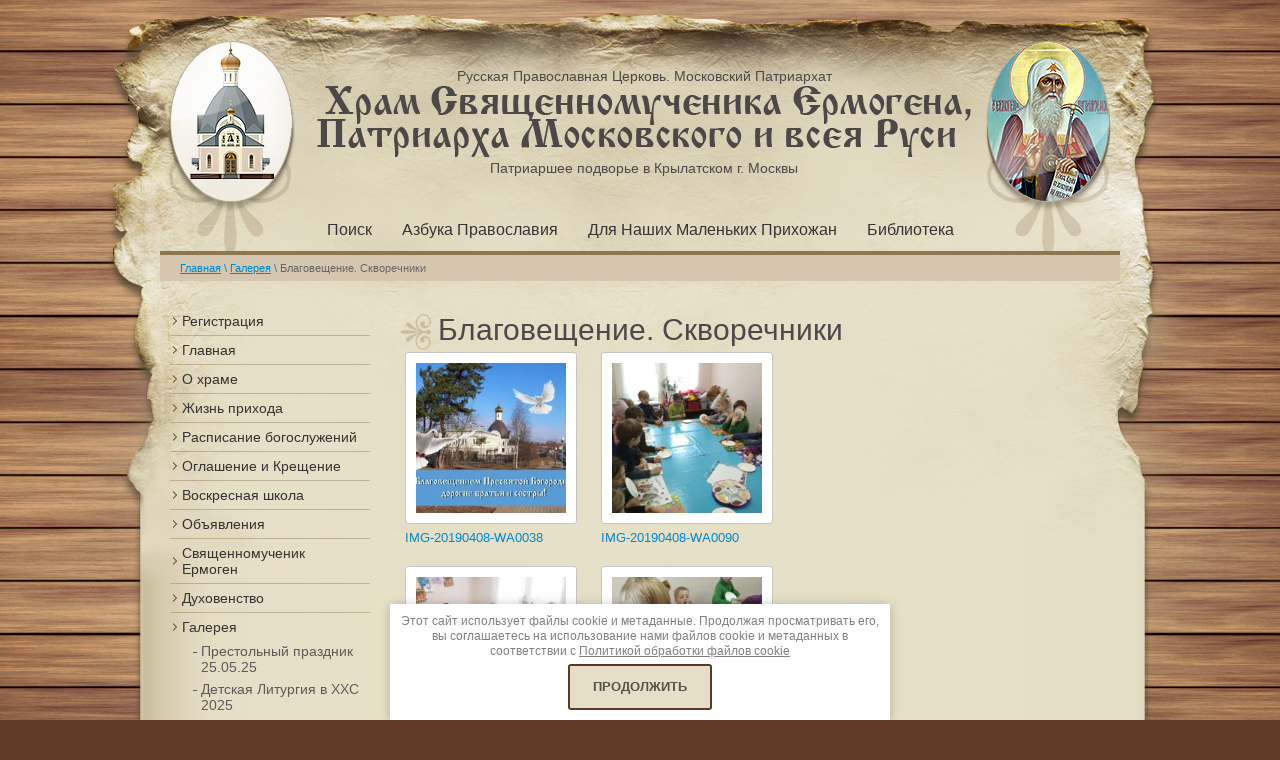

--- FILE ---
content_type: text/html; charset=utf-8
request_url: https://hram-ermogena.ru/blagoveshcheniye-skvorechniki
body_size: 23390
content:
<!DOCTYPE html>
<!--[if lt IE 7 ]> <html lang="ru" class="ie6 ltie9 ltie8 ltie7"> <![endif]-->
<!--[if IE 7 ]>    <html lang="ru" class="ie7 ltie9 ltie8"> <![endif]-->
<!--[if IE 8 ]>    <html lang="ru" class="ie8 ltie9"> <![endif]-->
<!--[if IE 9 ]>    <html lang="ru" class="ie9"> <![endif]-->
<!--[if (gt IE 9)|!(IE)]><!--> <html lang="ru"> <!--<![endif]-->
<head>
    <meta charset="utf-8">
    <meta name="robots" content="all"/>
    <meta name="description" content="Благовещение. Скворечники">
    <meta name="keywords" content="Благовещение. Скворечники">
    <title>Благовещение. Скворечники</title>
    <link href="/t/v139/images/styles.css" rel="stylesheet">
    <link href="/g/css/styles_articles_tpl.css" rel="stylesheet">
    <meta name="SKYPE_TOOLBAR" content="SKYPE_TOOLBAR_PARSER_COMPATIBLE">
    <meta name="viewport" content="width=device-width, initial-scale=1.0, maximum-scale=1.0, user-scalable=no">
    
    <!--[if lt IE 10]>
    <link href="/t/v139/images/style_ie_7_8_9.css" rel="stylesheet">
    <![endif]-->

    <link rel="canonical" href="/blagoveshcheniye-skvorechniki">
    <link rel='stylesheet' type='text/css' href='/shared/highslide-4.1.13/highslide.min.css'/>
<script type='text/javascript' src='/shared/highslide-4.1.13/highslide.packed.js'></script>
<script type='text/javascript'>
hs.graphicsDir = '/shared/highslide-4.1.13/graphics/';
hs.outlineType = null;
hs.showCredits = false;
hs.lang={cssDirection:'ltr',loadingText:'Загрузка...',loadingTitle:'Кликните чтобы отменить',focusTitle:'Нажмите чтобы перенести вперёд',fullExpandTitle:'Увеличить',fullExpandText:'Полноэкранный',previousText:'Предыдущий',previousTitle:'Назад (стрелка влево)',nextText:'Далее',nextTitle:'Далее (стрелка вправо)',moveTitle:'Передвинуть',moveText:'Передвинуть',closeText:'Закрыть',closeTitle:'Закрыть (Esc)',resizeTitle:'Восстановить размер',playText:'Слайд-шоу',playTitle:'Слайд-шоу (пробел)',pauseText:'Пауза',pauseTitle:'Приостановить слайд-шоу (пробел)',number:'Изображение %1/%2',restoreTitle:'Нажмите чтобы посмотреть картинку, используйте мышь для перетаскивания. Используйте клавиши вперёд и назад'};</script>

            <!-- 46b9544ffa2e5e73c3c971fe2ede35a5 -->
            <script src='/shared/s3/js/lang/ru.js'></script>
            <script src='/shared/s3/js/common.min.js'></script>
        <link rel='stylesheet' type='text/css' href='/shared/s3/css/calendar.css' />
<!--s3_require-->
<link rel="stylesheet" href="/g/basestyle/1.0.0/gallery/gallery.css" type="text/css"/>
<link rel="stylesheet" href="/g/basestyle/1.0.0/gallery/gallery.blue.css" type="text/css"/>
<script type="text/javascript" src="/g/basestyle/1.0.0/gallery/gallery.js"></script>
<!--/s3_require-->

    
    <script src="/g/libs/jquery/1.9.0/jquery.min.js"></script>
    <script src="/t/v139/images/modernizr_2_6_1.js"></script>
	<script type="text/javascript" src="/g/s3/misc/eventable/0.0.1/s3.eventable.js"></script>
	<script type="text/javascript" src="/g/s3/misc/math/0.0.1/s3.math.js"></script>
	<script type="text/javascript" src="/g/s3/menu/allin/0.0.3/s3.menu.allin.js"></script>
	
	<link rel="stylesheet" href="/t/v139/images/css/adaptive_styles3.scss.css">
	<script type="text/javascript" src="/t/v139/images/js/adaptive_js.js"></script>
	
	<script>
		$(function(){
			$('.mob_menu').s3MenuAllIn({
				type: 'dropdown',
				showTime: 150,
				hideTime: 150
			});
		});
	</script>
	
</head>
<body>
    
<div class="site-wrap-box"> 
 <div class="site-content-bg"></div>

  <div class="site-wrap"> 

    <header class="site-header">  
    
    	<button class="menu-burger">
			<div class="lines"></div>
		</button>
		<div class="menu-top-wrapper menu-mobile-wr">
			<div class="mobile-menu-in">
				<div class="close-menu"></div>
				<div class="menu-overflow">
					<ul class="menu-top mob_menu"><li><a href="/registraciya" ><span>Регистрация</span></a></li><li><a href="/" ><span>Главная</span></a></li><li><a href="/o-hrame1" ><span>О храме</span></a></li><li><a href="/zhizn-prihoda" ><span>Жизнь прихода</span></a></li><li><a href="/raspisanie" ><span>Расписание богослужений</span></a></li><li><a href="/kreshchenie" ><span>Оглашение и Крещение</span></a></li><li><a href="/voskresnaja_shkola" ><span>Воскресная школа</span></a></li><li><a href="/ob-yavleniya" ><span>Объявления</span></a></li><li><a href="/svyaschennomuchenik-ermogen" ><span>Священномученик Ермоген</span></a></li><li><a href="/duhovenstvo" ><span>Духовенство</span></a></li><li class="opened"><a href="/gallery" ><span>Галерея</span></a><ul class="level-2"><li><a href="/prestolnyj-prazdnik-25-05-25" ><span>Престольный праздник 25.05.25</span></a></li><li><a href="/detskaya-liturgiya-v-hhs-2025" ><span>Детская Литургия в ХХС 2025</span></a></li><li><a href="/svetlaya-sedmica-2025" ><span>Светлая Седмица 2025</span></a></li><li><a href="/pashalnye-vstrechi-besedy-2025" ><span>Пасхальные встречи беседы 2025</span></a></li><li><a href="/pasha-2025" ><span>Пасха 2025</span></a></li><li><a href="/pashalnoe-bogosluzhenie-2025" ><span>Пасхальное Богослужение 2025</span></a></li><li><a href="/velikaya-subbota-2025" ><span>Великая Суббота 2025</span></a></li><li><a href="/strastnaya-sedmica-2025" ><span>Страстная седмица 2025</span></a></li><li><a href="/vhod-gospoden-v-ierusalim-2025" ><span>Вход Господень в Иерусалим 2025</span></a></li><li><a href="/prestolnyj-prazdnik-vesna-duhovnaya-2025" ><span>Престольный праздник. Весна духовная 2025</span></a></li><li><a href="/voznesenie-gospodne-prestolnyj-prazdnik-25-maya-2023" ><span>Вознесение Господне - Престольный праздник 25 мая 2023</span></a></li><li><a href="/pasha-2022" ><span>Пасха 2022</span></a></li><li><a href="/prestolnyj-prazdnik-1-marta-2022g" ><span>Престольный праздник 1 марта 2022г</span></a></li><li><a href="/hristoslavy" ><span>Христославы</span></a></li><li><a href="/rozhdestvenskij-koncert-2022" ><span>Рождественский концерт 2022</span></a></li><li><a href="/rozhdestvo-hristovo-2022" ><span>Рождество Христово 2022</span></a></li><li><a href="/kreshchenie-gospodne-2021" ><span>Крещение Господне 2021</span></a></li><li><a href="/sportivnye-rozhdestvenskie-igry-2021" ><span>Спортивные рождественские игры 2021</span></a></li><li><a href="/prazdnik-rozhdestvo-hristovo-2021" ><span>Праздник Рождество Христово 2021</span></a></li><li><a href="/prazdnik-kazanskoj-ikony-bozhiej-materi-4-noyabrya-2020" ><span>Праздник Казанской иконы Божией Матери 4 ноября 2020</span></a></li><li><a href="/vozdvizhenie-kresta-gospodnya-2020" ><span>Воздвижение Креста Господня 2020</span></a></li><li><a href="/palomnichestvo-v-ermogenovu-pustyn-2020" ><span>Паломничество в Ермогенову пустынь 2020</span></a></li><li><a href="/prazdnik-rozhdestva-presvyatoj-bogorodicy-2020" ><span>Праздник Рождества Пресвятой Богородицы 2020</span></a></li><li><a href="/preobrazhenie-gospodne-2020" ><span>Преображение Господне 2020</span></a></li><li><a href="/blagotvoritelnaya-yarmarka-9-avgusta-2020" ><span>Благотворительная ярмарка 9 августа 2020</span></a></li><li><a href="/palomnichestvo-na-vagankovskoe-kladbishche" ><span>Паломничество на Ваганьковское кладбище</span></a></li><li><a href="/prestolnyj-prazdnik-maslenica" ><span>Престольный праздник. Масленица</span></a></li><li><a href="/sretenie-gospodne-2020" ><span>Сретение Господне 2020</span></a></li><li><a href="/palomnichestvo-v-hram-sv-simeona-stolpnika-na-povarskoj" ><span>Паломничество в храм св.Симеона Столпника на Поварской</span></a></li><li><a href="/palomnichestvo-v-hram-pokrova-na-lyshchikovoj-gore" ><span>Паломничество в храм Покрова на Лыщиковой горе</span></a></li><li><a href="/palomnichestvo-v-hram-rozhdestva-ioanna-predteche" ><span>Паломничество в храм Рождества Иоанна Предтече</span></a></li><li><a href="/palomnichestvo-v-domovoj-hram-much-tatiany" ><span>Паломничество в домовой храм муч.Татианы</span></a></li><li><a href="/prazdnik-bogoyavleniya-2020" ><span>Праздник Богоявления 2020</span></a></li><li><a href="/sportivnyj-prazdnik-rozhdestvenskaya-radost" ><span>Спортивный праздник "Рождественская радость"</span></a></li><li><a href="/pozdravlenie-s-rozhdestvom-pni-no20" ><span>Поздравление с Рождеством ПНИ №20</span></a></li><li><a href="/rozhdestvenskij-koncert-kluba-invalidov-zhizn-prekrasna" ><span>Рождественский концерт клуба-инвалидов "Жизнь прекрасна"</span></a></li><li><a href="/prazdnik-rozhdestvo-hristovo-2020" ><span>Праздник Рождество Христово 2020</span></a></li><li><a href="/palomnichestvo-v-bogolyubovo" ><span>Паломничество в Боголюбово</span></a></li><li><a href="/palomnichestvo-v-sretenskij-monastyr" ><span>Паломничество в Сретенский монастырь</span></a></li><li><a href="/rozhdestvenskij-urok-v-shkolah" ><span>Рождественский урок в школах</span></a></li><li><a href="/palomnichestvo-v-hram-sv-nikolaya-v-hamovnikah" ><span>Паломничество в храм св.Николая в Хамовниках</span></a></li><li><a href="/palomnicheskaya-ekskursiya-na-afonskoe-podvore" ><span>Паломническая экскурсия на Афонское подворье</span></a></li><li><a href="/prazdnik-svyatitelya-nikolaya-chudotvorca" ><span>Праздник Святителя Николая Чудотворца</span></a></li><li><a href="/vystavka-blazhennye-i-yurodivye-moskvy" ><span>Выставка "Блаженные и юродивые Москвы"</span></a></li><li><a href="/palomnichestvo-v-hram-grigoriya-neokesarijskogo" ><span>Паломничество в храм Григория Неокесарийского</span></a></li><li><a href="/den-materi-2019" ><span>День Матери 2019</span></a></li><li><a href="/palomnichestvo-v-hram-novomuchenikov-rossijskih-v-strogino" ><span>Паломничество в храм Новомучеников Российских в Строгино</span></a></li><li><a href="/masterskaya-umelec-v-gostyah-u-kompanii-rubankov" ><span>Мастерская "Умелец" в гостях у компании "Рубанков"</span></a></li><li><a href="/palomnichestvo-v-hram-kosma-i-damiana-v-shubine" ><span>Паломничество в храм Косма и Дамиана в Шубине</span></a></li><li><a href="/palomnichestvo-v-hram-voskreseniya-hristova-v-sokolnikah" ><span>Паломничество в храм Воскресения Христова в Сокольниках</span></a></li><li><a href="/detskie-sostyazaniya-russkie-bogatyri-4-noyabrya-2019" ><span>Детские состязания "Русские Богатыри" 4 ноября 2019</span></a></li><li><a href="/blagotvoritelnaya-yarmarka-4-noyabrya-2019g" ><span>Благотворительная ярмарка 4 ноября 2019г</span></a></li><li><a href="/palomnichestvo-v-hram-pimena-velikogo" ><span>Паломничество в храм Пимена Великого</span></a></li><li><a href="/palomnichestvo-v-kazanskij-sobor-na-krasnoj-ploshchadi" ><span>Паломничество в Казанский собор на Красной площади</span></a></li><li><a href="/palomnichestvo-v-novo-ierusalimskij-monastyr-2019" ><span>Паломничество в Ново-Иерусалимский монастырь 2019</span></a></li><li><a href="/palomnichestvo-na-valaamskoe-podvore" ><span>Паломничество на Валаамское подворье</span></a></li><li><a href="/prazdnik-pokrova-presvyatoj-bogorodicy" ><span>Праздник Покрова Пресвятой Богородицы</span></a></li><li><a href="/ermogenova-pustyn-semejnyj-pohod" ><span>Ермогенова пустынь. Семейный поход</span></a></li><li><a href="/palomnichestvo-v-troice-lykovo" ><span>Паломничество в Троице-Лыково</span></a></li><li><a href="/palomnichestvo-v-ierusalimskoe-podvore" ><span>Паломничество в Иерусалимское подворье</span></a></li><li><a href="/palomnichestvo-hram-nikity-muchenika" ><span>Паломничество храм Никиты Мученика</span></a></li><li><a href="/vozdvizhenie-zhivotvoryashchego-kresta-gospodnya-2019" ><span>Воздвижение Животворящего Креста Господня 2019</span></a></li><li><a href="/palomnichestvo-v-rozhdestvenskij-monastyr" ><span>Паломничество в Рождественский монастырь</span></a></li><li><a href="/blagotvoritelnaya-yarmarka-25-sentyabrya-2019" ><span>Благотворительная ярмарка 21 сентября 2019</span></a></li><li><a href="/rozhdestvo-presvyatoj-bogorodicy-2019" ><span>Рождество Пресвятой Богородицы 2019</span></a></li><li><a href="/palomnichestvo-v-hram-useknoveniya-glavy-ioanna-predteche" ><span>Паломничество в храм Усекновения главы Иоанна Предтече</span></a></li><li><a href="/molodezhnyj-pohod-v-serebryanyj-bor" ><span>Молодежный поход в Серебряный бор</span></a></li><li><a href="/palomnichestvo-v-sivcev-vrazhek" ><span>Паломничество в Сивцев Вражек</span></a></li><li><a href="/1-sentyabrya-2019" ><span>1 сентября 2019</span></a></li><li><a href="/uspeniye-presvyatoy-bogoroditsy-2019" ><span>Успение Пресвятой Богородицы 2019</span></a></li><li><a href="/palomnichestvo-v-khram-uspeniya-presvyatoy-bogoroditsy-v-goncharakh" ><span>Паломничество в храм Успения Пресвятой Богородицы в Гончарах</span></a></li><li><a href="/pravoslavnyy-lager-pod-ryazanyu" ><span>Паломничество молодежи и детей прихода под Рязань</span></a></li><li><a href="/molodezhnaya-vstrecha-30-avgusta" ><span>Молодежная встреча 30 августа</span></a></li><li><a href="/marfo-mariinskaya-obitel" ><span>Марфо-Мариинская обитель</span></a></li><li><a href="/preobrazheniye-gospodne-2019" ><span>Преображение Господне 2019</span></a></li><li><a href="/palomnichestvo-v-khram-vsekh-skorbyashchikh-radosti" ><span>Паломничество в храм Всех скорбящих Радости</span></a></li><li><a href="/palomnichestvo-novodevichiy-monastyr" ><span>Паломничество Новодевичий монастырь</span></a></li><li><a href="/palomnichestvo-v-khram-spasa-preobrazheniya-na-peskakh" ><span>Паломничество в храм Спаса Преображения на Песках</span></a></li><li><a href="/prazdnik-troitsa" ><span>Праздник Троица</span></a></li><li><a href="/palomnichestvo-v-khram-voskreseniya-slovushchego" ><span>Паломничество в храм Воскресения Словущего</span></a></li><li><a href="/troitskaya-roditelskaya-subbota" ><span>Троицкая родительская суббота</span></a></li><li><a href="/palomnichestvo-v-bogoyavlenskiy-sobor" ><span>Паломничество в Богоявленский собор</span></a></li><li><a href="/palomnichestvo-khram-pokrova-presvyatoy-bogoroditsy-v-filyakh" ><span>Паломничество храм Покрова Пресвятой Богородицы в Филях</span></a></li><li><a href="/prestol-25-maya" ><span>Престольный праздник 25 мая</span></a></li><li><a href="/palomnichestvo-v-uspenskiy-sobor-kremlya" ><span>Паломничество в Успенский собор Кремля</span></a></li><li><a href="/molodezhnaya-liturgiya-5-maya" ><span>Молодежная Литургия 5 мая</span></a></li><li><a href="/detskaya-liturgiya-na-poklonnoy-gore" ><span>Детская Литургия на Поклонной горе</span></a></li><li><a href="/paskha-2019" ><span>Пасха 2019</span></a></li><li><a href="/strastnaya-nedelya" ><span>Страстная неделя</span></a></li><li class="opened active"><a href="/blagoveshcheniye-skvorechniki" ><span>Благовещение. Скворечники</span></a></li><li><a href="/master-klass-vesna-vstrechayem-ptits" ><span>Мастер-класс "Весна. Встречаем птиц"</span></a></li><li><a href="/semeynyy-pokhod-v-troitse-lykovo" ><span>Семейный поход в Троице-Лыково</span></a></li><li><a href="/velikiy-post-kanon-andreya-kritskogo" ><span>Великий пост. Канон Андрея Критского</span></a></li><li><a href="/pokhod-na-moskva-reku" ><span>Поход на Москва-реку</span></a></li><li><a href="/prestolnyy-prazdnik-mart" ><span>Престольный праздник март</span></a></li><li><a href="/blagotvoritelnyy-kontsert-rozhdestvo" ><span>Благотворительный концерт Рождество</span></a></li><li><a href="/rozhdestvo-v-pni-no20" ><span>Рождество в ПНИ №20</span></a></li><li><a href="/rozhdestvenskiye-gulyaniya" ><span>Рождественские гуляния</span></a></li><li><a href="/rozhdestvenskoye-bogosluzheniye" ><span>Рождественское Богослужение</span></a></li><li><a href="/rozhdestvenskiy-sochelnik" ><span>Рождественский Сочельник</span></a></li><li><a href="/rozhdestvenskaya-masterskaya" ><span>Рождественская мастерская</span></a></li><li><a href="/rozhdestvenskaya-vstrecha-molodezhi" ><span>Рождественская встреча молодежи</span></a></li><li><a href="/prazdnik-svyatogo-apostola-andreya-pervozvannogo" ><span>Праздник Святого Апостола Андрея Первозванного</span></a></li><li><a href="/den-materi-2018" ><span>День Матери 2018</span></a></li><li><a href="/zaikonospasskiy-monastyr" ><span>Заиконоспасский монастырь</span></a></li><li><a href="/den-narodnogo-yedinstva-4-noyabrya" ><span>День народного единства 4 ноября</span></a></li><li><a href="/poseshcheniye-butyrskoy-tyurmy" ><span>Посещение Бутырской тюрьмы</span></a></li><li><a href="/pokrov-presvyatoy-bogoroditsy-2018" ><span>Покров Пресвятой Богородицы 2018</span></a></li><li><a href="/panikhida-bogorodskoye-kladbishche" ><span>Панихида Богородское кладбище</span></a></li><li><a href="/semeynyy-pokhod" ><span>Семейный поход</span></a></li><li><a href="/rozhdestvo-presvyatoy-bogoroditsy" ><span>Рождество Пресвятой Богородицы</span></a></li><li><a href="/germogenova-pustyn" ><span>Гермогенова пустынь</span></a></li><li><a href="/preobrazheniye-gospodne-2018" ><span>Преображение Господне 2018</span></a></li><li><a href="/prestolnyy-prazdnik-2019" ><span>Престольный праздник</span></a></li><li><a href="/zhivoy-urok-voyennoy-istorii" ><span>Живой урок военной истории</span></a></li><li><a href="/khram-neuvyadayemyy-tsvet-v-rublevo" ><span>Храм Неувядаемый цвет в Рублево</span></a></li><li><a href="/ekskursiya-v-pokrovskiy-sobor" ><span>Экскурсия в Покровский собор</span></a></li><li><a href="/vozneseniye-gospodne" ><span>Вознесение Господне</span></a></li><li><a href="/tsvetochnaya-polyanka" ><span>Цветочная полянка</span></a></li><li><a href="/detskaya-liturgiya-14-04-2018" ><span>Детская Литургия 14.04.2018</span></a></li><li><a href="/prazdnik-khristos-voskres" ><span>Праздник "Христос Воскрес!"</span></a></li><li><a href="/osvyashcheniye-kulichey-2018" ><span>Освящение куличей (2018)</span></a></li><li><a href="/velikaya-pyatnitsa-2018" ><span>Великая Пятница (2018)</span></a></li><li><a href="/osvyashcheniye-verb-2018" ><span>Освящение верб (2018)</span></a></li><li><a href="/prazdnik-svyatogo-aleksiya-cheloveka-bozhiyego-2018" ><span>Праздник святого Алексия человека Божиего (2018)</span></a></li><li><a href="/prestolnyy-prazdnik-2018" ><span>Престольный праздник (2018)</span></a></li><li><a href="/vstrecha-s-veteranami-vov-24-02-2018" ><span>Встреча с ветеранами ВОВ 24.02.2018</span></a></li><li><a href="/vystavka-ko-dnyu-zashchitnika-otechestva" ><span>Выставка ко Дню защитника Отечества и ученики (2018)</span></a></li><li><a href="/proshchenoye-voskresenye" ><span>Прощеное воскресенье (2018)</span></a></li><li><a href="/detskaya-liturgiya-v-khrame-khrista-spasitelya-1" ><span>Детская Литургия в Храме Христа Спасителя (2018)</span></a></li><li><a href="/vstrecha-beseda-nastoyatelya-khrama-s-uchenikami-shkoly-no1471" ><span>Встреча-беседа настоятеля храма с учениками школы №1471</span></a></li><li><a href="/xxvi-rozhdestvenskiye-chteniya" ><span>XXVI Рождественские чтения</span></a></li><li><a href="/kvest-igra-simvoly-khristianskoy-very" ><span>Квест-игра "Символы христианской веры"</span></a></li><li><a href="/rozhdestvenskaya-oratoriya-2018" ><span>Рождественская оратория (2018)</span></a></li><li><a href="/rozhdestvenskaya-yelka-zapadnogo-vikariatstva" ><span>Рождественская ёлка Западного викариатства</span></a></li><li><a href="/rozdestvo_2018" ><span>Рождественские гуляния 2018</span></a></li><li><a href="/vvedenie2017" ><span>Введение во храм Пресвятой Богородицы (04.12.2017)</span></a></li><li><a href="/dayofmather2017" ><span>День Матери (26.11.2017)</span></a></li><li><a href="/kazanskaya-2017" ><span>Праздник Казанской иконы Божией Матери (04.11.2017)</span></a></li><li><a href="/pokrova_2017" ><span>Покрова Пресвятой Богородицы (2017)</span></a></li><li><a href="/day_pozch_2017" ><span>Фото с праздника «День пожилого человека» (01.10.2017)</span></a></li><li><a href="/vozdvizgenie_kresta_2017" ><span>Фото с праздника ￼Воздвижение Честного и Животворящего Креста Господня (27.09.2017)</span></a></li><li><a href="/preobr-gospodne-2017" ><span>Фото с праздника Преображение Господне 2017</span></a></li><li><a href="/novo_ierusalimskiy2017" ><span>Поездка в Воскресенский Ново-Иерусалимский монастырь (2017)</span></a></li><li><a href="/vstrecha-s-mnogodetnimi20170402" ><span>Встреча настоятеля о.Николая с многодетными семьями прихода (02.04.2017)</span></a></li><li><a href="/molodez-2017" ><span>Совместное «молодежное» Богослужение в Западном викариатстве</span></a></li><li><a href="/kreshchenie-2017" ><span>Великое освящение воды на Крещение Господа Бога и Спасителя нашего Иисуса Христа (2017 г.)</span></a></li><li><a href="/pni-2017" ><span>Фотографии из ПНИ №4 (2017 г.)</span></a></li><li><a href="/vistavka-risunka" ><span>Выставка детского рождественского рисунка</span></a></li><li><a href="/koncert-130117" ><span>Рождественско-новогодний концерт</span></a></li><li><a href="/spektakl-rozdestvo" ><span>Спектакль «Рождество Христово»</span></a></li><li><a href="/noch-rozdestvo-liturgiia" ><span>Ночное Рождественское Богослужение (2017 г.)</span></a></li><li><a href="/75-letie" ><span>75-летие настоятеля протоиерея Николая Попова</span></a></li><li><a href="/podgotovka_k_rogzdestvu" ><span>Подготовка к Рождеству</span></a></li><li><a href="/vstrecha-s-mnogodetnimi-f2016" ><span>Встреча настоятеля о.Николая с многодетными семьями прихода (13.11.2016)</span></a></li><li><a href="/vstrecha-s-veteranami-nk2016" ><span>Встреча с ветеранами Северного Крылатского (06.11.2016)</span></a></li><li><a href="/kazanskaya-2016" ><span>Праздник Казанской иконы Божией Матери (04.11.2016)</span></a></li><li><a href="/vstrecha-s-veteranami2016" ><span>Встреча с ветеранами района Крылатское (23.10.2016)</span></a></li><li><a href="/vstrecha-s-mnogodetnimi2016" ><span>Встреча настоятеля о.Николая с многодетными семьями прихода (16.10.2016)</span></a></li><li><a href="/vcenoshchnoe-221016" ><span>Всенощное богослужение 22.10.2016г</span></a></li><li><a href="/pokrova-2016" ><span>Праздник Покрова Пресвятой Богородицы. (2016 г)</span></a></li><li><a href="/2megdunar-pravoslav-student-forum" ><span>II Международный православный студенческий форум</span></a></li><li><a href="/pervaia-bozestvennaia-liturgiia-novogo-nastoiatelia" ><span>Первая Божественная литургия нового настоятеля храма.(2016г)</span></a></li><li><a href="/master-klass-po-izgotovleniyu-pozdravitelnykh-otkrytok" ><span>Мастер-класс по изготовлению поздравительных открыток</span></a></li><li><a href="/poseshcheniye-sotsialno-reabilitatsionnogo-tsentra-istok" ><span>Посещение социально-реабилитационного центра Исток</span></a></li><li><a href="/foto-s-velikogo-osvyashcheniya-khrama-svyateyshim-patriarkhom-moskovskim-i-vseya-rusi-kirillom" ><span>Фото с Великого Освящения храма Святейшим Патриархом Московским и всея Руси Кириллом (2016 г)</span></a></li><li><a href="/detskaya-liturgiya-v-verbnoye-voskresenye" ><span>Детская Литургия в Вербное Воскресенье (2016 г.)</span></a></li><li><a href="/prestolnyy-prazdnik-v-khrame-svyashchennomuchenika-yermogena-2016-g" ><span>Престольный праздник в храме священномученика Ермогена (2016 г.)</span></a></li><li><a href="/otkrytyy-urok-ko-dnyu-zashchitnika-otechestva-2016-g" ><span>Открытый урок ко Дню защитника Отечества (2016 г.)</span></a></li><li><a href="/chin-osvyashcheniya-maloy-zvonnitsy-2016-g" ><span>Чин освящения малой звонницы (2016 г.)</span></a></li><li><a href="/velikoye-osvyashcheniye-vody-na-kreshcheniye-gospoda-boga-i-spasitelya-nashego-iisusa-khrista-2016-g" ><span>Великое освящение воды на Крещение Господа Бога и Спасителя нашего Иисуса Христа (2016 г.)</span></a></li><li><a href="/rozhdestvenskiy-utrennik-v-khrame-2016-g" ><span>Рождественский утренник в храме (2016 г.)</span></a></li><li><a href="/detskaya-yelka-na-rozhdestvo-v-krylatskom-2016-g" ><span>Детская ёлка на Рождество в Крылатском (2016 г.)</span></a></li><li><a href="/rozhdestvo-khristovo-2016-g" ><span>Рождество Христово (2016 г.)</span></a></li><li><a href="/navecheriye-pered-prazdnikom-rozhdestva-khristova-2016-g" ><span>Навечерие перед праздником Рождества Христова (2016 г.)</span></a></li><li><a href="/prikhodskoy-prazdnik-2015-g" ><span>Приходской праздник (2015 г.)</span></a></li><li><a href="/prestolnyy-praznik-2015g" ><span>Престольный празник (2015г.)</span></a></li><li><a href="/paskha-2015-g" ><span>Пасха (2015 г.)</span></a></li><li><a href="/velikaya-subbota-osvyashcheniye-kulichey" ><span>Великая Суббота (освящение куличей) (2015 г.)</span></a></li><li><a href="/osvyashcheniye-kresta-i-kupola-khrama" ><span>Освящение креста и купола храма (2015 г.)</span></a></li><li><a href="/albom-kreshcheniye-2015" ><span>Крещение (2015 г.)</span></a></li><li><a href="/albom-rozhdestov-2015" ><span>Рождество Христово (2015 г.)</span></a></li><li><a href="/albom-prihodskaya-zhizn" ><span>Приходская жизнь (2014 г.)</span></a></li><li><a href="/prestolnyy-prazdnik" ><span>Престольный праздник (2014 г.)</span></a></li><li><a href="/pasha-2014" ><span>Пасха (2014 г.)</span></a></li><li><a href="/albom-verbnoe-voskresene" ><span>Вербное воскресенье (2014 г.)</span></a></li><li><a href="/albom-kreschenie-2014" ><span>Крещение (2014 г.)</span></a></li><li><a href="/albom-etapy-stroitelstva-hrama" ><span>Этапы строительства храма</span></a></li></ul></li><li><a href="/prosvetitelskaja_dejatelnost" ><span>Прихожанам</span></a></li><li><a href="/raspisanie-bogosluzheniy" ><span>Богослужения</span></a></li><li><a href="/hram-sv-apostola-andreya-pervozvannogo" ><span>Храм св.Апостола Андрея Первозванного</span></a></li><li><a href="/kontakty" ><span>Контакты</span></a></li></ul>					<ul class="menu-left mob_menu"><li><a href="/poisk" ><span>Поиск</span></a></li><li><a href="/azbuka-pravoslaviya" ><span>Азбука Православия</span></a></li><li><a href="/dlya-nashih-malenkih-prihozhan" ><span>Для Наших Маленьких Прихожан</span></a></li><li><a href="/biblioteka" ><span>Библиотека</span></a></li></ul>									</div>
			</div>
		</div>
				                <div class="site-slogan"><p>Русская Православная Церковь. Московский Патриархат</p></div>
         
        <div class="site-logo"><a href="http://hram-ermogena.ru"><img src="/t/v139/images/logo.png" title="На Главную" alt=""></a></div>
        

                <div class="site-slogan slogan-2"><p>Патриаршее подворье в Крылатском г. Москвы</p></div>
                 

    </header>

                <nav class="menu-top menu-default">
         <ul>
            <li><a  href="/poisk">Поиск</a></li><li><a  href="/azbuka-pravoslaviya">Азбука Православия</a></li><li><a  href="/dlya-nashih-malenkih-prihozhan">Для Наших Маленьких Прихожан</a></li><li><a  href="/biblioteka">Библиотека</a></li>         </ul>
        </nav>
        
                 
<div class="site-path" data-url="/blagoveshcheniye-skvorechniki"><a href="/">Главная</a> <span class="pathseparate"> \ </span> <a href="/gallery">Галерея</a> <span class="pathseparate"> \ </span> Благовещение. Скворечники</div>       
    <div class="site-content-wrap">    
        <div class="site-content"> 
            <div class="site-content-body">

                    <div class="site-pagename"><h1>Благовещение. Скворечники</h1></div>



    
<div class="g-page g-page-gallery1">
    
    <div class="g-row g-gallery1-photo-list">
                                
            
            
                                
            
            
            
            
            		
<div class="g-img g-img--gallery-image">
	<div class="g-img__layers">
		<a href="/thumb/2/m7Mq8MrIqaI_kfKhpDjqbg/800r533/d/img-20190408-wa0038.jpg" data-size="800x533.12499999999" data-title="IMG-20190408-WA0038" class="g-img__link" style="width:172px; height:172px; ">
			<img alt="IMG-20190408-WA0038" class="g-img__image" src="/thumb/2/XSJ1I1KKa9plgpwrsS1HMA/200c200/d/img-20190408-wa0038.jpg">
					</a>
	</div>
	<a href="/blagoveshcheniye-skvorechniki/image/img-20190408-wa0038" class="g-img__caption" title="IMG-20190408-WA0038">IMG-20190408-WA0038</a></div>                                            
            
            
                                
            
            
            
            
            		
<div class="g-img g-img--gallery-image">
	<div class="g-img__layers">
		<a href="/thumb/2/to51YWa-u_hQ6wRbhyP1LA/800r600/d/img-20190408-wa0090.jpg" data-size="800x600.00000000002" data-title="IMG-20190408-WA0090" class="g-img__link" style="width:172px; height:172px; ">
			<img alt="IMG-20190408-WA0090" class="g-img__image" src="/thumb/2/OWQX_jEOtZsg5NHzPsPyIQ/200c200/d/img-20190408-wa0090.jpg">
					</a>
	</div>
	<a href="/blagoveshcheniye-skvorechniki/image/img-20190408-wa0090" class="g-img__caption" title="IMG-20190408-WA0090">IMG-20190408-WA0090</a></div>                                            
            
            
                                
            
            
            
            
            		
<div class="g-img g-img--gallery-image">
	<div class="g-img__layers">
		<a href="/thumb/2/jAhXEjMzwmzGtpKugNElYg/800r1066/d/img-20190408-wa0098.jpg" data-size="800x1066.6666666667" data-title="IMG-20190408-WA0098" class="g-img__link" style="width:172px; height:172px; ">
			<img alt="IMG-20190408-WA0098" class="g-img__image" src="/thumb/2/OBTCBS0Jj59uyiDLt4taVg/200c200/d/img-20190408-wa0098.jpg">
					</a>
	</div>
	<a href="/blagoveshcheniye-skvorechniki/image/img-20190408-wa0098" class="g-img__caption" title="IMG-20190408-WA0098">IMG-20190408-WA0098</a></div>                                            
            
            
                                
            
            
            
            
            		
<div class="g-img g-img--gallery-image">
	<div class="g-img__layers">
		<a href="/thumb/2/eZvFD9oOyAlTYrLhgWOJ4A/800r1066/d/img-20190408-wa0089.jpg" data-size="800x1066.6666666667" data-title="IMG-20190408-WA0089" class="g-img__link" style="width:172px; height:172px; ">
			<img alt="IMG-20190408-WA0089" class="g-img__image" src="/thumb/2/KK1yU4L5Pj4dz5dlSBWXQQ/200c200/d/img-20190408-wa0089.jpg">
					</a>
	</div>
	<a href="/blagoveshcheniye-skvorechniki/image/img-20190408-wa0089" class="g-img__caption" title="IMG-20190408-WA0089">IMG-20190408-WA0089</a></div>                                            
            
            
                                
            
            
            
            
            		
<div class="g-img g-img--gallery-image">
	<div class="g-img__layers">
		<a href="/thumb/2/DVWpEtIXo2Rfh0vFlYAysw/800r1066/d/img-20190408-wa0088.jpg" data-size="800x1066.6666666667" data-title="IMG-20190408-WA0088" class="g-img__link" style="width:172px; height:172px; ">
			<img alt="IMG-20190408-WA0088" class="g-img__image" src="/thumb/2/-oe2SmqQAENkfFXmQ69HIA/200c200/d/img-20190408-wa0088.jpg">
					</a>
	</div>
	<a href="/blagoveshcheniye-skvorechniki/image/img-20190408-wa0088" class="g-img__caption" title="IMG-20190408-WA0088">IMG-20190408-WA0088</a></div>                                            
            
            
                                
            
            
            
            
            		
<div class="g-img g-img--gallery-image">
	<div class="g-img__layers">
		<a href="/thumb/2/Wr0ZgXLMj8HVhhrsqHkpeg/800r600/d/img-20190408-wa0087.jpg" data-size="800x600.00000000002" data-title="IMG-20190408-WA0087" class="g-img__link" style="width:172px; height:172px; ">
			<img alt="IMG-20190408-WA0087" class="g-img__image" src="/thumb/2/52O2UggZmQVPPJUeO6zwQQ/200c200/d/img-20190408-wa0087.jpg">
					</a>
	</div>
	<a href="/blagoveshcheniye-skvorechniki/image/img-20190408-wa0087" class="g-img__caption" title="IMG-20190408-WA0087">IMG-20190408-WA0087</a></div>                                            
            
            
                                
            
            
            
            
            		
<div class="g-img g-img--gallery-image">
	<div class="g-img__layers">
		<a href="/thumb/2/G7yXuQPtb_oR1u0T-SEmsg/800r533/d/img-20190408-wa0037.jpg" data-size="800x533.12499999999" data-title="IMG-20190408-WA0037" class="g-img__link" style="width:172px; height:172px; ">
			<img alt="IMG-20190408-WA0037" class="g-img__image" src="/thumb/2/o7VZz8HIKKdxRPJMBYzXeg/200c200/d/img-20190408-wa0037.jpg">
					</a>
	</div>
	<a href="/blagoveshcheniye-skvorechniki/image/img-20190408-wa0037" class="g-img__caption" title="IMG-20190408-WA0037">IMG-20190408-WA0037</a></div>                                            
            
            
                                
            
            
            
            
            		
<div class="g-img g-img--gallery-image">
	<div class="g-img__layers">
		<a href="/thumb/2/NlOGZW7SJWoEVOBSg-yKvw/800r533/d/img-20190408-wa0032.jpg" data-size="800x533.12499999999" data-title="IMG-20190408-WA0032" class="g-img__link" style="width:172px; height:172px; ">
			<img alt="IMG-20190408-WA0032" class="g-img__image" src="/thumb/2/-xWPNZuBTyL08292DbLgZQ/200c200/d/img-20190408-wa0032.jpg">
					</a>
	</div>
	<a href="/blagoveshcheniye-skvorechniki/image/img-20190408-wa0032" class="g-img__caption" title="IMG-20190408-WA0032">IMG-20190408-WA0032</a></div>                                            
            
            
                                
            
            
            
            
            		
<div class="g-img g-img--gallery-image">
	<div class="g-img__layers">
		<a href="/thumb/2/J9N53F_O7RF7armcMEcf2g/800r568/d/img-20190408-wa0034.jpg" data-size="800x568.75" data-title="IMG-20190408-WA0034" class="g-img__link" style="width:172px; height:172px; ">
			<img alt="IMG-20190408-WA0034" class="g-img__image" src="/thumb/2/Pf1wThW6nPVUk4FRM9pD6g/200c200/d/img-20190408-wa0034.jpg">
					</a>
	</div>
	<a href="/blagoveshcheniye-skvorechniki/image/img-20190408-wa0034" class="g-img__caption" title="IMG-20190408-WA0034">IMG-20190408-WA0034</a></div>                                            
            
            
                                
            
            
            
            
            		
<div class="g-img g-img--gallery-image">
	<div class="g-img__layers">
		<a href="/thumb/2/YPwIKwCUvogj23Azcb-3pA/800r533/d/img-20190408-wa0035.jpg" data-size="800x533.12499999999" data-title="IMG-20190408-WA0035" class="g-img__link" style="width:172px; height:172px; ">
			<img alt="IMG-20190408-WA0035" class="g-img__image" src="/thumb/2/4cm7bVFxRWgTDR_DHZeE_A/200c200/d/img-20190408-wa0035.jpg">
					</a>
	</div>
	<a href="/blagoveshcheniye-skvorechniki/image/img-20190408-wa0035" class="g-img__caption" title="IMG-20190408-WA0035">IMG-20190408-WA0035</a></div>                                            
            
            
                                
            
            
            
            
            		
<div class="g-img g-img--gallery-image">
	<div class="g-img__layers">
		<a href="/thumb/2/v0UIfHEVT27EjVvwhhdo4A/800r1178/d/img-20190408-wa0033.jpg" data-size="800x1178.3659378596" data-title="IMG-20190408-WA0033" class="g-img__link" style="width:172px; height:172px; ">
			<img alt="IMG-20190408-WA0033" class="g-img__image" src="/thumb/2/GX6mY7nhaYMmIXoPS8VlVQ/200c200/d/img-20190408-wa0033.jpg">
					</a>
	</div>
	<a href="/blagoveshcheniye-skvorechniki/image/img-20190408-wa0033" class="g-img__caption" title="IMG-20190408-WA0033">IMG-20190408-WA0033</a></div>                                            
            
            
                                
            
            
            
            
            		
<div class="g-img g-img--gallery-image">
	<div class="g-img__layers">
		<a href="/thumb/2/ZYyPI_Tg_-1QuL7sAjMhMg/800r1094/d/img-20190408-wa0036.jpg" data-size="800x1094.0170940171" data-title="IMG-20190408-WA0036" class="g-img__link" style="width:172px; height:172px; ">
			<img alt="IMG-20190408-WA0036" class="g-img__image" src="/thumb/2/6ICN3WMgSOgQq4MHTi4qoQ/200c200/d/img-20190408-wa0036.jpg">
					</a>
	</div>
	<a href="/blagoveshcheniye-skvorechniki/image/img-20190408-wa0036" class="g-img__caption" title="IMG-20190408-WA0036">IMG-20190408-WA0036</a></div>                                            
            
            
                                
            
            
            
            
            		
<div class="g-img g-img--gallery-image">
	<div class="g-img__layers">
		<a href="/thumb/2/txSOMj87K9F8MfLlLxGUpA/800r1121/d/img-20190408-wa0027.jpg" data-size="800x1121.5772179628" data-title="IMG-20190408-WA0027" class="g-img__link" style="width:172px; height:172px; ">
			<img alt="IMG-20190408-WA0027" class="g-img__image" src="/thumb/2/oGJRbeNUqQ_KDA2u9q0TAw/200c200/d/img-20190408-wa0027.jpg">
					</a>
	</div>
	<a href="/blagoveshcheniye-skvorechniki/image/img-20190408-wa0027" class="g-img__caption" title="IMG-20190408-WA0027">IMG-20190408-WA0027</a></div>                                            
            
            
                                
            
            
            
            
            		
<div class="g-img g-img--gallery-image">
	<div class="g-img__layers">
		<a href="/thumb/2/XLF982iVB81aBvkjm6xzOw/800r1137/d/img-20190408-wa0030.jpg" data-size="800x1137.7777777778" data-title="IMG-20190408-WA0030" class="g-img__link" style="width:172px; height:172px; ">
			<img alt="IMG-20190408-WA0030" class="g-img__image" src="/thumb/2/02xgNqunRECVWUM2CnyZ9w/200c200/d/img-20190408-wa0030.jpg">
					</a>
	</div>
	<a href="/blagoveshcheniye-skvorechniki/image/img-20190408-wa0030" class="g-img__caption" title="IMG-20190408-WA0030">IMG-20190408-WA0030</a></div>                                            
            
            
                                
            
            
            
            
            		
<div class="g-img g-img--gallery-image">
	<div class="g-img__layers">
		<a href="/thumb/2/VSC2Fskldc5H-7vQCrjKLw/800r553/d/img-20190408-wa0031.jpg" data-size="800x553.74999999999" data-title="IMG-20190408-WA0031" class="g-img__link" style="width:172px; height:172px; ">
			<img alt="IMG-20190408-WA0031" class="g-img__image" src="/thumb/2/JShntqQxNPmYbbXJaFWROg/200c200/d/img-20190408-wa0031.jpg">
					</a>
	</div>
	<a href="/blagoveshcheniye-skvorechniki/image/img-20190408-wa0031" class="g-img__caption" title="IMG-20190408-WA0031">IMG-20190408-WA0031</a></div>                                            
            
            
                                
            
            
            
            
            		
<div class="g-img g-img--gallery-image">
	<div class="g-img__layers">
		<a href="/thumb/2/iItlrM8NUnrbKfei0exyFw/800r533/d/img-20190408-wa0026.jpg" data-size="800x533.12499999999" data-title="IMG-20190408-WA0026" class="g-img__link" style="width:172px; height:172px; ">
			<img alt="IMG-20190408-WA0026" class="g-img__image" src="/thumb/2/SsQcQcus4k6Qv5Cnf37vGw/200c200/d/img-20190408-wa0026.jpg">
					</a>
	</div>
	<a href="/blagoveshcheniye-skvorechniki/image/img-20190408-wa0026" class="g-img__caption" title="IMG-20190408-WA0026">IMG-20190408-WA0026</a></div>                                            
            
            
                                
            
            
            
            
            		
<div class="g-img g-img--gallery-image">
	<div class="g-img__layers">
		<a href="/thumb/2/RxYPvirceNucfbPf0ajBkg/800r566/d/img-20190408-wa0025.jpg" data-size="800x566.25000000001" data-title="IMG-20190408-WA0025" class="g-img__link" style="width:172px; height:172px; ">
			<img alt="IMG-20190408-WA0025" class="g-img__image" src="/thumb/2/CUdfnGyQoifwSGHc7P7jqA/200c200/d/img-20190408-wa0025.jpg">
					</a>
	</div>
	<a href="/blagoveshcheniye-skvorechniki/image/img-20190408-wa0025" class="g-img__caption" title="IMG-20190408-WA0025">IMG-20190408-WA0025</a></div>                                            
            
            
                                
            
            
            
            
            		
<div class="g-img g-img--gallery-image">
	<div class="g-img__layers">
		<a href="/thumb/2/N2TbZchvcMbtlKF_kHOIAQ/800r779/d/img-20190408-wa0024.jpg" data-size="800x779.37500000002" data-title="IMG-20190408-WA0024" class="g-img__link" style="width:172px; height:172px; ">
			<img alt="IMG-20190408-WA0024" class="g-img__image" src="/thumb/2/VnguTyo91o4xHgIKLCoCgw/200c200/d/img-20190408-wa0024.jpg">
					</a>
	</div>
	<a href="/blagoveshcheniye-skvorechniki/image/img-20190408-wa0024" class="g-img__caption" title="IMG-20190408-WA0024">IMG-20190408-WA0024</a></div>                                            
            
            
                                
            
            
            
            
            		
<div class="g-img g-img--gallery-image">
	<div class="g-img__layers">
		<a href="/thumb/2/hhmy689QoTvltkKMYA88uw/800r560/d/img-20190408-wa0023.jpg" data-size="800x560.00000000001" data-title="IMG-20190408-WA0023" class="g-img__link" style="width:172px; height:172px; ">
			<img alt="IMG-20190408-WA0023" class="g-img__image" src="/thumb/2/kLa9CQLvxi2JnztPSs7oZQ/200c200/d/img-20190408-wa0023.jpg">
					</a>
	</div>
	<a href="/blagoveshcheniye-skvorechniki/image/img-20190408-wa0023" class="g-img__caption" title="IMG-20190408-WA0023">IMG-20190408-WA0023</a></div>                                            
            
            
                                
            
            
            
            
            		
<div class="g-img g-img--gallery-image">
	<div class="g-img__layers">
		<a href="/thumb/2/UuJnp9NYS5Fc5RdmjKek9g/800r549/d/img-20190408-wa0029.jpg" data-size="800x549.37499999999" data-title="IMG-20190408-WA0029" class="g-img__link" style="width:172px; height:172px; ">
			<img alt="IMG-20190408-WA0029" class="g-img__image" src="/thumb/2/XnQP1xqnFTiEBQ9eXX1VUQ/200c200/d/img-20190408-wa0029.jpg">
					</a>
	</div>
	<a href="/blagoveshcheniye-skvorechniki/image/img-20190408-wa0029" class="g-img__caption" title="IMG-20190408-WA0029">IMG-20190408-WA0029</a></div>                                            
            
            
                                
            
            
            
            
            		
<div class="g-img g-img--gallery-image">
	<div class="g-img__layers">
		<a href="/thumb/2/Y4an-OmgQrqOEhqigMUR7w/800r573/d/img-20190408-wa0028.jpg" data-size="800x573.125" data-title="IMG-20190408-WA0028" class="g-img__link" style="width:172px; height:172px; ">
			<img alt="IMG-20190408-WA0028" class="g-img__image" src="/thumb/2/C_5E2qQUm74Aq4WS1eWIMA/200c200/d/img-20190408-wa0028.jpg">
					</a>
	</div>
	<a href="/blagoveshcheniye-skvorechniki/image/img-20190408-wa0028" class="g-img__caption" title="IMG-20190408-WA0028">IMG-20190408-WA0028</a></div>                                            
            
            
                                
            
            
            
            
            		
<div class="g-img g-img--gallery-image">
	<div class="g-img__layers">
		<a href="/thumb/2/ccQ88OMEo-oVID1eyGBUDA/800r580/d/img-20190408-wa0021.jpg" data-size="800x580.625" data-title="IMG-20190408-WA0021" class="g-img__link" style="width:172px; height:172px; ">
			<img alt="IMG-20190408-WA0021" class="g-img__image" src="/thumb/2/b6_OyjOhdCvFRB2gsVJqRg/200c200/d/img-20190408-wa0021.jpg">
					</a>
	</div>
	<a href="/blagoveshcheniye-skvorechniki/image/img-20190408-wa0021" class="g-img__caption" title="IMG-20190408-WA0021">IMG-20190408-WA0021</a></div>                                            
            
            
                                
            
            
            
            
            		
<div class="g-img g-img--gallery-image">
	<div class="g-img__layers">
		<a href="/thumb/2/b1FH0IxZ4rB7Q1X4frTTAg/800r1144/d/img-20190408-wa0019.jpg" data-size="800x1144.1340782123" data-title="IMG-20190408-WA0019" class="g-img__link" style="width:172px; height:172px; ">
			<img alt="IMG-20190408-WA0019" class="g-img__image" src="/thumb/2/OGQuRWgguVMaxaMvg1mmNQ/200c200/d/img-20190408-wa0019.jpg">
					</a>
	</div>
	<a href="/blagoveshcheniye-skvorechniki/image/img-20190408-wa0019" class="g-img__caption" title="IMG-20190408-WA0019">IMG-20190408-WA0019</a></div>                                            
            
            
                                
            
            
            
            
            		
<div class="g-img g-img--gallery-image">
	<div class="g-img__layers">
		<a href="/thumb/2/kDjwst4DdCR15JmKFBG12Q/800r1104/d/img-20190408-wa0018.jpg" data-size="800x1104.6386192017" data-title="IMG-20190408-WA0018" class="g-img__link" style="width:172px; height:172px; ">
			<img alt="IMG-20190408-WA0018" class="g-img__image" src="/thumb/2/uGHQ3yTAV10l-3lUSCHTJw/200c200/d/img-20190408-wa0018.jpg">
					</a>
	</div>
	<a href="/blagoveshcheniye-skvorechniki/image/img-20190408-wa0018" class="g-img__caption" title="IMG-20190408-WA0018">IMG-20190408-WA0018</a></div>                                            
            
            
                                
            
            
            
            
            		
<div class="g-img g-img--gallery-image">
	<div class="g-img__layers">
		<a href="/thumb/2/zreMFDasXAXlpkLTnthoAg/800r1199/d/img-20190408-wa0017.jpg" data-size="800x1199.0632318501" data-title="IMG-20190408-WA0017" class="g-img__link" style="width:172px; height:172px; ">
			<img alt="IMG-20190408-WA0017" class="g-img__image" src="/thumb/2/N9kJENlkHSlJOEf4F55iIw/200c200/d/img-20190408-wa0017.jpg">
					</a>
	</div>
	<a href="/blagoveshcheniye-skvorechniki/image/img-20190408-wa0017" class="g-img__caption" title="IMG-20190408-WA0017">IMG-20190408-WA0017</a></div>                                            
            
            
                                
            
            
            
            
            		
<div class="g-img g-img--gallery-image">
	<div class="g-img__layers">
		<a href="/thumb/2/ny5K4X3K7kub9UA8mDoufA/800r1164/d/img-20190408-wa0002.jpg" data-size="800x1164.960182025" data-title="IMG-20190408-WA0002" class="g-img__link" style="width:172px; height:172px; ">
			<img alt="IMG-20190408-WA0002" class="g-img__image" src="/thumb/2/iAThCsMVDh0bbDooRI_ibQ/200c200/d/img-20190408-wa0002.jpg">
					</a>
	</div>
	<a href="/blagoveshcheniye-skvorechniki/image/img-20190408-wa0002" class="g-img__caption" title="IMG-20190408-WA0002">IMG-20190408-WA0002</a></div>                                            
            
            
                                
            
            
            
            
            		
<div class="g-img g-img--gallery-image">
	<div class="g-img__layers">
		<a href="/thumb/2/QEXdBWntypu9J7N7po10YQ/800r1102/d/img-20190408-wa0014.jpg" data-size="800x1102.2604951561" data-title="IMG-20190408-WA0014" class="g-img__link" style="width:172px; height:172px; ">
			<img alt="IMG-20190408-WA0014" class="g-img__image" src="/thumb/2/M9K_odgulyUZ2wsb7gp9aw/200c200/d/img-20190408-wa0014.jpg">
					</a>
	</div>
	<a href="/blagoveshcheniye-skvorechniki/image/img-20190408-wa0014" class="g-img__caption" title="IMG-20190408-WA0014">IMG-20190408-WA0014</a></div>                                            
            
            
                                
            
            
            
            
            		
<div class="g-img g-img--gallery-image">
	<div class="g-img__layers">
		<a href="/thumb/2/FIcYNUUskPDFTKRwWfKn3A/800r1062/d/img-20190408-wa0013.jpg" data-size="800x1062.2406639004" data-title="IMG-20190408-WA0013" class="g-img__link" style="width:172px; height:172px; ">
			<img alt="IMG-20190408-WA0013" class="g-img__image" src="/thumb/2/Av_Zr3-_gZLDitMD3PBeoA/200c200/d/img-20190408-wa0013.jpg">
					</a>
	</div>
	<a href="/blagoveshcheniye-skvorechniki/image/img-20190408-wa0013" class="g-img__caption" title="IMG-20190408-WA0013">IMG-20190408-WA0013</a></div>                                            
            
            
                                
            
            
            
            
            		
<div class="g-img g-img--gallery-image">
	<div class="g-img__layers">
		<a href="/thumb/2/KHgKjrbNNj8nnEyZyrXW_Q/800r859/d/img-20190408-wa0011.jpg" data-size="800x859.06040268456" data-title="IMG-20190408-WA0011" class="g-img__link" style="width:172px; height:172px; ">
			<img alt="IMG-20190408-WA0011" class="g-img__image" src="/thumb/2/ZzCQ9nGKYI7tJGB7v_3_DQ/200c200/d/img-20190408-wa0011.jpg">
					</a>
	</div>
	<a href="/blagoveshcheniye-skvorechniki/image/img-20190408-wa0011" class="g-img__caption" title="IMG-20190408-WA0011">IMG-20190408-WA0011</a></div>                                            
            
            
                                
            
            
            
            
            		
<div class="g-img g-img--gallery-image">
	<div class="g-img__layers">
		<a href="/thumb/2/MlEKYcAJOrg0rr2UmmP2yg/800r1091/d/img-20190408-wa0010.jpg" data-size="800x1091.684434968" data-title="IMG-20190408-WA0010" class="g-img__link" style="width:172px; height:172px; ">
			<img alt="IMG-20190408-WA0010" class="g-img__image" src="/thumb/2/ogeois6Ef5SdsFMyStcMzg/200c200/d/img-20190408-wa0010.jpg">
					</a>
	</div>
	<a href="/blagoveshcheniye-skvorechniki/image/img-20190408-wa0010" class="g-img__caption" title="IMG-20190408-WA0010">IMG-20190408-WA0010</a></div>                                            
            
            
                                
            
            
            
            
            		
<div class="g-img g-img--gallery-image">
	<div class="g-img__layers">
		<a href="/thumb/2/zTfkI_egNPY2838Cpi5BEw/800r1116/d/img-20190408-wa0009.jpg" data-size="800x1116.6848418757" data-title="IMG-20190408-WA0009" class="g-img__link" style="width:172px; height:172px; ">
			<img alt="IMG-20190408-WA0009" class="g-img__image" src="/thumb/2/7vlKNuFHSsGYZmNFURSh7g/200c200/d/img-20190408-wa0009.jpg">
					</a>
	</div>
	<a href="/blagoveshcheniye-skvorechniki/image/img-20190408-wa0009" class="g-img__caption" title="IMG-20190408-WA0009">IMG-20190408-WA0009</a></div>                                            
            
            
                                
            
            
            
            
            		
<div class="g-img g-img--gallery-image">
	<div class="g-img__layers">
		<a href="/thumb/2/IeCzMKf1Xw_9SMv9A1DApw/800r1190/d/img-20190408-wa0005.jpg" data-size="800x1190.6976744186" data-title="IMG-20190408-WA0005" class="g-img__link" style="width:172px; height:172px; ">
			<img alt="IMG-20190408-WA0005" class="g-img__image" src="/thumb/2/aZ0tKZhL2R7w81JB1-223Q/200c200/d/img-20190408-wa0005.jpg">
					</a>
	</div>
	<a href="/blagoveshcheniye-skvorechniki/image/img-20190408-wa0005" class="g-img__caption" title="IMG-20190408-WA0005">IMG-20190408-WA0005</a></div>                                            
            
            
                                
            
            
            
            
            		
<div class="g-img g-img--gallery-image">
	<div class="g-img__layers">
		<a href="/thumb/2/9hA78DkMUP1avtqRWxUMPA/800r533/d/img-20190408-wa0004.jpg" data-size="800x533.12499999999" data-title="IMG-20190408-WA0004" class="g-img__link" style="width:172px; height:172px; ">
			<img alt="IMG-20190408-WA0004" class="g-img__image" src="/thumb/2/d3Iz0_DOjLzaVfppUTm8Lg/200c200/d/img-20190408-wa0004.jpg">
					</a>
	</div>
	<a href="/blagoveshcheniye-skvorechniki/image/img-20190408-wa0004" class="g-img__caption" title="IMG-20190408-WA0004">IMG-20190408-WA0004</a></div>                                            
            
            
                                
            
            
            
            
            		
<div class="g-img g-img--gallery-image">
	<div class="g-img__layers">
		<a href="/thumb/2/oAiYi6K41fRIPJlybxuOxQ/800r541/d/img-20190408-wa0007.jpg" data-size="800x541.24999999999" data-title="IMG-20190408-WA0007" class="g-img__link" style="width:172px; height:172px; ">
			<img alt="IMG-20190408-WA0007" class="g-img__image" src="/thumb/2/lPK22rdXRjkCnuIY3DIQVA/200c200/d/img-20190408-wa0007.jpg">
					</a>
	</div>
	<a href="/blagoveshcheniye-skvorechniki/image/img-20190408-wa0007" class="g-img__caption" title="IMG-20190408-WA0007">IMG-20190408-WA0007</a></div>                        </div>

    
    </div>

<div class="pswp" tabindex="-1" role="dialog" aria-hidden="true">
    <div class="pswp__bg"></div>
    <div class="pswp__scroll-wrap">
        <div class="pswp__container">
            <div class="pswp__item"></div>
            <div class="pswp__item"></div>
            <div class="pswp__item"></div>
        </div>
        <div class="pswp__ui pswp__ui--hidden">
            <div class="pswp__top-bar">
                <div class="pswp__counter"></div>

                <button class="pswp__button pswp__button--close" title="Закрыть (Esc)"></button>
                
                <div class="pswp__preloader">
                    <div class="pswp__preloader__icn">
                        <div class="pswp__preloader__cut">
                            <div class="pswp__preloader__donut"></div>
                        </div>
                    </div>
                </div>
            </div>

            <div class="pswp__share-modal pswp__share-modal--hidden pswp__single-tap">
                <div class="pswp__share-tooltip"></div>
            </div>

            <button class="pswp__button pswp__button--arrow--left" title="Предыдущая (клавиша влево)"></button>
            <button class="pswp__button pswp__button--arrow--right" title="Следующая (клавиша вправо)"></button>

            <div class="pswp__caption">
                <div class="pswp__caption__center pswp__caption__center--g-img"></div>
            </div>
        </div>
    </div>
</div>

</div>
        </div>
    
            <aside class="site-content-left">
            
                                <nav class="menu-left menu-default">
                 <ul>
                 	                    	<li class="level-1"><a  href="/registraciya">Регистрация</a></li>
                                        	<li class="level-1"><a  href="/">Главная</a></li>
                                        	<li class="level-1"><a  href="/o-hrame1">О храме</a></li>
                                        	<li class="level-1"><a  href="/zhizn-prihoda">Жизнь прихода</a></li>
                                        	<li class="level-1"><a  href="/raspisanie">Расписание богослужений</a></li>
                                        	<li class="level-1"><a  href="/kreshchenie">Оглашение и Крещение</a></li>
                                        	<li class="level-1"><a  href="/voskresnaja_shkola">Воскресная школа</a></li>
                                        	<li class="level-1"><a  href="/ob-yavleniya">Объявления</a></li>
                                        	<li class="level-1"><a  href="/svyaschennomuchenik-ermogen">Священномученик Ермоген</a></li>
                                        	<li class="level-1"><a  href="/duhovenstvo">Духовенство</a></li>
                                        	<li class="level-1"><a  href="/gallery">Галерея</a></li>
                                        	<li class="sub level-2"><a  href="/prestolnyj-prazdnik-25-05-25">Престольный праздник 25.05.25</a></li>
                                        	<li class="sub level-2"><a  href="/detskaya-liturgiya-v-hhs-2025">Детская Литургия в ХХС 2025</a></li>
                                        	<li class="sub level-2"><a  href="/svetlaya-sedmica-2025">Светлая Седмица 2025</a></li>
                                        	<li class="sub level-2"><a  href="/pashalnye-vstrechi-besedy-2025">Пасхальные встречи беседы 2025</a></li>
                                        	<li class="sub level-2"><a  href="/pasha-2025">Пасха 2025</a></li>
                                        	<li class="sub level-2"><a  href="/pashalnoe-bogosluzhenie-2025">Пасхальное Богослужение 2025</a></li>
                                        	<li class="sub level-2"><a  href="/velikaya-subbota-2025">Великая Суббота 2025</a></li>
                                        	<li class="sub level-2"><a  href="/strastnaya-sedmica-2025">Страстная седмица 2025</a></li>
                                        	<li class="sub level-2"><a  href="/vhod-gospoden-v-ierusalim-2025">Вход Господень в Иерусалим 2025</a></li>
                                        	<li class="sub level-2"><a  href="/prestolnyj-prazdnik-vesna-duhovnaya-2025">Престольный праздник. Весна духовная 2025</a></li>
                                        	<li class="sub level-2"><a  href="/voznesenie-gospodne-prestolnyj-prazdnik-25-maya-2023">Вознесение Господне - Престольный праздник 25 мая 2023</a></li>
                                        	<li class="sub level-2"><a  href="/pasha-2022">Пасха 2022</a></li>
                                        	<li class="sub level-2"><a  href="/prestolnyj-prazdnik-1-marta-2022g">Престольный праздник 1 марта 2022г</a></li>
                                        	<li class="sub level-2"><a  href="/hristoslavy">Христославы</a></li>
                                        	<li class="sub level-2"><a  href="/rozhdestvenskij-koncert-2022">Рождественский концерт 2022</a></li>
                                        	<li class="sub level-2"><a  href="/rozhdestvo-hristovo-2022">Рождество Христово 2022</a></li>
                                        	<li class="sub level-2"><a  href="/kreshchenie-gospodne-2021">Крещение Господне 2021</a></li>
                                        	<li class="sub level-2"><a  href="/sportivnye-rozhdestvenskie-igry-2021">Спортивные рождественские игры 2021</a></li>
                                        	<li class="sub level-2"><a  href="/prazdnik-rozhdestvo-hristovo-2021">Праздник Рождество Христово 2021</a></li>
                                        	<li class="sub level-2"><a  href="/prazdnik-kazanskoj-ikony-bozhiej-materi-4-noyabrya-2020">Праздник Казанской иконы Божией Матери 4 ноября 2020</a></li>
                                        	<li class="sub level-2"><a  href="/vozdvizhenie-kresta-gospodnya-2020">Воздвижение Креста Господня 2020</a></li>
                                        	<li class="sub level-2"><a  href="/palomnichestvo-v-ermogenovu-pustyn-2020">Паломничество в Ермогенову пустынь 2020</a></li>
                                        	<li class="sub level-2"><a  href="/prazdnik-rozhdestva-presvyatoj-bogorodicy-2020">Праздник Рождества Пресвятой Богородицы 2020</a></li>
                                        	<li class="sub level-2"><a  href="/preobrazhenie-gospodne-2020">Преображение Господне 2020</a></li>
                                        	<li class="sub level-2"><a  href="/blagotvoritelnaya-yarmarka-9-avgusta-2020">Благотворительная ярмарка 9 августа 2020</a></li>
                                        	<li class="sub level-2"><a  href="/palomnichestvo-na-vagankovskoe-kladbishche">Паломничество на Ваганьковское кладбище</a></li>
                                        	<li class="sub level-2"><a  href="/prestolnyj-prazdnik-maslenica">Престольный праздник. Масленица</a></li>
                                        	<li class="sub level-2"><a  href="/sretenie-gospodne-2020">Сретение Господне 2020</a></li>
                                        	<li class="sub level-2"><a  href="/palomnichestvo-v-hram-sv-simeona-stolpnika-na-povarskoj">Паломничество в храм св.Симеона Столпника на Поварской</a></li>
                                        	<li class="sub level-2"><a  href="/palomnichestvo-v-hram-pokrova-na-lyshchikovoj-gore">Паломничество в храм Покрова на Лыщиковой горе</a></li>
                                        	<li class="sub level-2"><a  href="/palomnichestvo-v-hram-rozhdestva-ioanna-predteche">Паломничество в храм Рождества Иоанна Предтече</a></li>
                                        	<li class="sub level-2"><a  href="/palomnichestvo-v-domovoj-hram-much-tatiany">Паломничество в домовой храм муч.Татианы</a></li>
                                        	<li class="sub level-2"><a  href="/prazdnik-bogoyavleniya-2020">Праздник Богоявления 2020</a></li>
                                        	<li class="sub level-2"><a  href="/sportivnyj-prazdnik-rozhdestvenskaya-radost">Спортивный праздник "Рождественская радость"</a></li>
                                        	<li class="sub level-2"><a  href="/pozdravlenie-s-rozhdestvom-pni-no20">Поздравление с Рождеством ПНИ №20</a></li>
                                        	<li class="sub level-2"><a  href="/rozhdestvenskij-koncert-kluba-invalidov-zhizn-prekrasna">Рождественский концерт клуба-инвалидов "Жизнь прекрасна"</a></li>
                                        	<li class="sub level-2"><a  href="/prazdnik-rozhdestvo-hristovo-2020">Праздник Рождество Христово 2020</a></li>
                                        	<li class="sub level-2"><a  href="/palomnichestvo-v-bogolyubovo">Паломничество в Боголюбово</a></li>
                                        	<li class="sub level-2"><a  href="/palomnichestvo-v-sretenskij-monastyr">Паломничество в Сретенский монастырь</a></li>
                                        	<li class="sub level-2"><a  href="/rozhdestvenskij-urok-v-shkolah">Рождественский урок в школах</a></li>
                                        	<li class="sub level-2"><a  href="/palomnichestvo-v-hram-sv-nikolaya-v-hamovnikah">Паломничество в храм св.Николая в Хамовниках</a></li>
                                        	<li class="sub level-2"><a  href="/palomnicheskaya-ekskursiya-na-afonskoe-podvore">Паломническая экскурсия на Афонское подворье</a></li>
                                        	<li class="sub level-2"><a  href="/prazdnik-svyatitelya-nikolaya-chudotvorca">Праздник Святителя Николая Чудотворца</a></li>
                                        	<li class="sub level-2"><a  href="/vystavka-blazhennye-i-yurodivye-moskvy">Выставка "Блаженные и юродивые Москвы"</a></li>
                                        	<li class="sub level-2"><a  href="/palomnichestvo-v-hram-grigoriya-neokesarijskogo">Паломничество в храм Григория Неокесарийского</a></li>
                                        	<li class="sub level-2"><a  href="/den-materi-2019">День Матери 2019</a></li>
                                        	<li class="sub level-2"><a  href="/palomnichestvo-v-hram-novomuchenikov-rossijskih-v-strogino">Паломничество в храм Новомучеников Российских в Строгино</a></li>
                                        	<li class="sub level-2"><a  href="/masterskaya-umelec-v-gostyah-u-kompanii-rubankov">Мастерская "Умелец" в гостях у компании "Рубанков"</a></li>
                                        	<li class="sub level-2"><a  href="/palomnichestvo-v-hram-kosma-i-damiana-v-shubine">Паломничество в храм Косма и Дамиана в Шубине</a></li>
                                        	<li class="sub level-2"><a  href="/palomnichestvo-v-hram-voskreseniya-hristova-v-sokolnikah">Паломничество в храм Воскресения Христова в Сокольниках</a></li>
                                        	<li class="sub level-2"><a  href="/detskie-sostyazaniya-russkie-bogatyri-4-noyabrya-2019">Детские состязания "Русские Богатыри" 4 ноября 2019</a></li>
                                        	<li class="sub level-2"><a  href="/blagotvoritelnaya-yarmarka-4-noyabrya-2019g">Благотворительная ярмарка 4 ноября 2019г</a></li>
                                        	<li class="sub level-2"><a  href="/palomnichestvo-v-hram-pimena-velikogo">Паломничество в храм Пимена Великого</a></li>
                                        	<li class="sub level-2"><a  href="/palomnichestvo-v-kazanskij-sobor-na-krasnoj-ploshchadi">Паломничество в Казанский собор на Красной площади</a></li>
                                        	<li class="sub level-2"><a  href="/palomnichestvo-v-novo-ierusalimskij-monastyr-2019">Паломничество в Ново-Иерусалимский монастырь 2019</a></li>
                                        	<li class="sub level-2"><a  href="/palomnichestvo-na-valaamskoe-podvore">Паломничество на Валаамское подворье</a></li>
                                        	<li class="sub level-2"><a  href="/prazdnik-pokrova-presvyatoj-bogorodicy">Праздник Покрова Пресвятой Богородицы</a></li>
                                        	<li class="sub level-2"><a  href="/ermogenova-pustyn-semejnyj-pohod">Ермогенова пустынь. Семейный поход</a></li>
                                        	<li class="sub level-2"><a  href="/palomnichestvo-v-troice-lykovo">Паломничество в Троице-Лыково</a></li>
                                        	<li class="sub level-2"><a  href="/palomnichestvo-v-ierusalimskoe-podvore">Паломничество в Иерусалимское подворье</a></li>
                                        	<li class="sub level-2"><a  href="/palomnichestvo-hram-nikity-muchenika">Паломничество храм Никиты Мученика</a></li>
                                        	<li class="sub level-2"><a  href="/vozdvizhenie-zhivotvoryashchego-kresta-gospodnya-2019">Воздвижение Животворящего Креста Господня 2019</a></li>
                                        	<li class="sub level-2"><a  href="/palomnichestvo-v-rozhdestvenskij-monastyr">Паломничество в Рождественский монастырь</a></li>
                                        	<li class="sub level-2"><a  href="/blagotvoritelnaya-yarmarka-25-sentyabrya-2019">Благотворительная ярмарка 21 сентября 2019</a></li>
                                        	<li class="sub level-2"><a  href="/rozhdestvo-presvyatoj-bogorodicy-2019">Рождество Пресвятой Богородицы 2019</a></li>
                                        	<li class="sub level-2"><a  href="/palomnichestvo-v-hram-useknoveniya-glavy-ioanna-predteche">Паломничество в храм Усекновения главы Иоанна Предтече</a></li>
                                        	<li class="sub level-2"><a  href="/molodezhnyj-pohod-v-serebryanyj-bor">Молодежный поход в Серебряный бор</a></li>
                                        	<li class="sub level-2"><a  href="/palomnichestvo-v-sivcev-vrazhek">Паломничество в Сивцев Вражек</a></li>
                                        	<li class="sub level-2"><a  href="/1-sentyabrya-2019">1 сентября 2019</a></li>
                                        	<li class="sub level-2"><a  href="/uspeniye-presvyatoy-bogoroditsy-2019">Успение Пресвятой Богородицы 2019</a></li>
                                        	<li class="sub level-2"><a  href="/palomnichestvo-v-khram-uspeniya-presvyatoy-bogoroditsy-v-goncharakh">Паломничество в храм Успения Пресвятой Богородицы в Гончарах</a></li>
                                        	<li class="sub level-2"><a  href="/pravoslavnyy-lager-pod-ryazanyu">Паломничество молодежи и детей прихода под Рязань</a></li>
                                        	<li class="sub level-2"><a  href="/molodezhnaya-vstrecha-30-avgusta">Молодежная встреча 30 августа</a></li>
                                        	<li class="sub level-2"><a  href="/marfo-mariinskaya-obitel">Марфо-Мариинская обитель</a></li>
                                        	<li class="sub level-2"><a  href="/preobrazheniye-gospodne-2019">Преображение Господне 2019</a></li>
                                        	<li class="sub level-2"><a  href="/palomnichestvo-v-khram-vsekh-skorbyashchikh-radosti">Паломничество в храм Всех скорбящих Радости</a></li>
                                        	<li class="sub level-2"><a  href="/palomnichestvo-novodevichiy-monastyr">Паломничество Новодевичий монастырь</a></li>
                                        	<li class="sub level-2"><a  href="/palomnichestvo-v-khram-spasa-preobrazheniya-na-peskakh">Паломничество в храм Спаса Преображения на Песках</a></li>
                                        	<li class="sub level-2"><a  href="/prazdnik-troitsa">Праздник Троица</a></li>
                                        	<li class="sub level-2"><a  href="/palomnichestvo-v-khram-voskreseniya-slovushchego">Паломничество в храм Воскресения Словущего</a></li>
                                        	<li class="sub level-2"><a  href="/troitskaya-roditelskaya-subbota">Троицкая родительская суббота</a></li>
                                        	<li class="sub level-2"><a  href="/palomnichestvo-v-bogoyavlenskiy-sobor">Паломничество в Богоявленский собор</a></li>
                                        	<li class="sub level-2"><a  href="/palomnichestvo-khram-pokrova-presvyatoy-bogoroditsy-v-filyakh">Паломничество храм Покрова Пресвятой Богородицы в Филях</a></li>
                                        	<li class="sub level-2"><a  href="/prestol-25-maya">Престольный праздник 25 мая</a></li>
                                        	<li class="sub level-2"><a  href="/palomnichestvo-v-uspenskiy-sobor-kremlya">Паломничество в Успенский собор Кремля</a></li>
                                        	<li class="sub level-2"><a  href="/molodezhnaya-liturgiya-5-maya">Молодежная Литургия 5 мая</a></li>
                                        	<li class="sub level-2"><a  href="/detskaya-liturgiya-na-poklonnoy-gore">Детская Литургия на Поклонной горе</a></li>
                                        	<li class="sub level-2"><a  href="/paskha-2019">Пасха 2019</a></li>
                                        	<li class="sub level-2"><a  href="/strastnaya-nedelya">Страстная неделя</a></li>
                                        	<li class="sub level-2"><a  href="/blagoveshcheniye-skvorechniki">Благовещение. Скворечники</a></li>
                                        	<li class="sub level-2"><a  href="/master-klass-vesna-vstrechayem-ptits">Мастер-класс "Весна. Встречаем птиц"</a></li>
                                        	<li class="sub level-2"><a  href="/semeynyy-pokhod-v-troitse-lykovo">Семейный поход в Троице-Лыково</a></li>
                                        	<li class="sub level-2"><a  href="/velikiy-post-kanon-andreya-kritskogo">Великий пост. Канон Андрея Критского</a></li>
                                        	<li class="sub level-2"><a  href="/pokhod-na-moskva-reku">Поход на Москва-реку</a></li>
                                        	<li class="sub level-2"><a  href="/prestolnyy-prazdnik-mart">Престольный праздник март</a></li>
                                        	<li class="sub level-2"><a  href="/blagotvoritelnyy-kontsert-rozhdestvo">Благотворительный концерт Рождество</a></li>
                                        	<li class="sub level-2"><a  href="/rozhdestvo-v-pni-no20">Рождество в ПНИ №20</a></li>
                                        	<li class="sub level-2"><a  href="/rozhdestvenskiye-gulyaniya">Рождественские гуляния</a></li>
                                        	<li class="sub level-2"><a  href="/rozhdestvenskoye-bogosluzheniye">Рождественское Богослужение</a></li>
                                        	<li class="sub level-2"><a  href="/rozhdestvenskiy-sochelnik">Рождественский Сочельник</a></li>
                                        	<li class="sub level-2"><a  href="/rozhdestvenskaya-masterskaya">Рождественская мастерская</a></li>
                                        	<li class="sub level-2"><a  href="/rozhdestvenskaya-vstrecha-molodezhi">Рождественская встреча молодежи</a></li>
                                        	<li class="sub level-2"><a  href="/prazdnik-svyatogo-apostola-andreya-pervozvannogo">Праздник Святого Апостола Андрея Первозванного</a></li>
                                        	<li class="sub level-2"><a  href="/den-materi-2018">День Матери 2018</a></li>
                                        	<li class="sub level-2"><a  href="/zaikonospasskiy-monastyr">Заиконоспасский монастырь</a></li>
                                        	<li class="sub level-2"><a  href="/den-narodnogo-yedinstva-4-noyabrya">День народного единства 4 ноября</a></li>
                                        	<li class="sub level-2"><a  href="/poseshcheniye-butyrskoy-tyurmy">Посещение Бутырской тюрьмы</a></li>
                                        	<li class="sub level-2"><a  href="/pokrov-presvyatoy-bogoroditsy-2018">Покров Пресвятой Богородицы 2018</a></li>
                                        	<li class="sub level-2"><a  href="/panikhida-bogorodskoye-kladbishche">Панихида Богородское кладбище</a></li>
                                        	<li class="sub level-2"><a  href="/semeynyy-pokhod">Семейный поход</a></li>
                                        	<li class="sub level-2"><a  href="/rozhdestvo-presvyatoy-bogoroditsy">Рождество Пресвятой Богородицы</a></li>
                                        	<li class="sub level-2"><a  href="/germogenova-pustyn">Гермогенова пустынь</a></li>
                                        	<li class="sub level-2"><a  href="/preobrazheniye-gospodne-2018">Преображение Господне 2018</a></li>
                                        	<li class="sub level-2"><a  href="/prestolnyy-prazdnik-2019">Престольный праздник</a></li>
                                        	<li class="sub level-2"><a  href="/zhivoy-urok-voyennoy-istorii">Живой урок военной истории</a></li>
                                        	<li class="sub level-2"><a  href="/khram-neuvyadayemyy-tsvet-v-rublevo">Храм Неувядаемый цвет в Рублево</a></li>
                                        	<li class="sub level-2"><a  href="/ekskursiya-v-pokrovskiy-sobor">Экскурсия в Покровский собор</a></li>
                                        	<li class="sub level-2"><a  href="/vozneseniye-gospodne">Вознесение Господне</a></li>
                                        	<li class="sub level-2"><a  href="/tsvetochnaya-polyanka">Цветочная полянка</a></li>
                                        	<li class="sub level-2"><a  href="/detskaya-liturgiya-14-04-2018">Детская Литургия 14.04.2018</a></li>
                                        	<li class="sub level-2"><a  href="/prazdnik-khristos-voskres">Праздник "Христос Воскрес!"</a></li>
                                        	<li class="sub level-2"><a  href="/osvyashcheniye-kulichey-2018">Освящение куличей (2018)</a></li>
                                        	<li class="sub level-2"><a  href="/velikaya-pyatnitsa-2018">Великая Пятница (2018)</a></li>
                                        	<li class="sub level-2"><a  href="/osvyashcheniye-verb-2018">Освящение верб (2018)</a></li>
                                        	<li class="sub level-2"><a  href="/prazdnik-svyatogo-aleksiya-cheloveka-bozhiyego-2018">Праздник святого Алексия человека Божиего (2018)</a></li>
                                        	<li class="sub level-2"><a  href="/prestolnyy-prazdnik-2018">Престольный праздник (2018)</a></li>
                                        	<li class="sub level-2"><a  href="/vstrecha-s-veteranami-vov-24-02-2018">Встреча с ветеранами ВОВ 24.02.2018</a></li>
                                        	<li class="sub level-2"><a  href="/vystavka-ko-dnyu-zashchitnika-otechestva">Выставка ко Дню защитника Отечества и ученики (2018)</a></li>
                                        	<li class="sub level-2"><a  href="/proshchenoye-voskresenye">Прощеное воскресенье (2018)</a></li>
                                        	<li class="sub level-2"><a  href="/detskaya-liturgiya-v-khrame-khrista-spasitelya-1">Детская Литургия в Храме Христа Спасителя (2018)</a></li>
                                        	<li class="sub level-2"><a  href="/vstrecha-beseda-nastoyatelya-khrama-s-uchenikami-shkoly-no1471">Встреча-беседа настоятеля храма с учениками школы №1471</a></li>
                                        	<li class="sub level-2"><a  href="/xxvi-rozhdestvenskiye-chteniya">XXVI Рождественские чтения</a></li>
                                        	<li class="sub level-2"><a  href="/kvest-igra-simvoly-khristianskoy-very">Квест-игра "Символы христианской веры"</a></li>
                                        	<li class="sub level-2"><a  href="/rozhdestvenskaya-oratoriya-2018">Рождественская оратория (2018)</a></li>
                                        	<li class="sub level-2"><a  href="/rozhdestvenskaya-yelka-zapadnogo-vikariatstva">Рождественская ёлка Западного викариатства</a></li>
                                        	<li class="sub level-2"><a  href="/rozdestvo_2018">Рождественские гуляния 2018</a></li>
                                        	<li class="sub level-2"><a  href="/vvedenie2017">Введение во храм Пресвятой Богородицы (04.12.2017)</a></li>
                                        	<li class="sub level-2"><a  href="/dayofmather2017">День Матери (26.11.2017)</a></li>
                                        	<li class="sub level-2"><a  href="/kazanskaya-2017">Праздник Казанской иконы Божией Матери (04.11.2017)</a></li>
                                        	<li class="sub level-2"><a  href="/pokrova_2017">Покрова Пресвятой Богородицы (2017)</a></li>
                                        	<li class="sub level-2"><a  href="/day_pozch_2017">Фото с праздника «День пожилого человека» (01.10.2017)</a></li>
                                        	<li class="sub level-2"><a  href="/vozdvizgenie_kresta_2017">Фото с праздника ￼Воздвижение Честного и Животворящего Креста Господня (27.09.2017)</a></li>
                                        	<li class="sub level-2"><a  href="/preobr-gospodne-2017">Фото с праздника Преображение Господне 2017</a></li>
                                        	<li class="sub level-2"><a  href="/novo_ierusalimskiy2017">Поездка в Воскресенский Ново-Иерусалимский монастырь (2017)</a></li>
                                        	<li class="sub level-2"><a  href="/vstrecha-s-mnogodetnimi20170402">Встреча настоятеля о.Николая с многодетными семьями прихода (02.04.2017)</a></li>
                                        	<li class="sub level-2"><a  href="/molodez-2017">Совместное «молодежное» Богослужение в Западном викариатстве</a></li>
                                        	<li class="sub level-2"><a  href="/kreshchenie-2017">Великое освящение воды на Крещение Господа Бога и Спасителя нашего Иисуса Христа (2017 г.)</a></li>
                                        	<li class="sub level-2"><a  href="/pni-2017">Фотографии из ПНИ №4 (2017 г.)</a></li>
                                        	<li class="sub level-2"><a  href="/vistavka-risunka">Выставка детского рождественского рисунка</a></li>
                                        	<li class="sub level-2"><a  href="/koncert-130117">Рождественско-новогодний концерт</a></li>
                                        	<li class="sub level-2"><a  href="/spektakl-rozdestvo">Спектакль «Рождество Христово»</a></li>
                                        	<li class="sub level-2"><a  href="/noch-rozdestvo-liturgiia">Ночное Рождественское Богослужение (2017 г.)</a></li>
                                        	<li class="sub level-2"><a  href="/75-letie">75-летие настоятеля протоиерея Николая Попова</a></li>
                                        	<li class="sub level-2"><a  href="/podgotovka_k_rogzdestvu">Подготовка к Рождеству</a></li>
                                        	<li class="sub level-2"><a  href="/vstrecha-s-mnogodetnimi-f2016">Встреча настоятеля о.Николая с многодетными семьями прихода (13.11.2016)</a></li>
                                        	<li class="sub level-2"><a  href="/vstrecha-s-veteranami-nk2016">Встреча с ветеранами Северного Крылатского (06.11.2016)</a></li>
                                        	<li class="sub level-2"><a  href="/kazanskaya-2016">Праздник Казанской иконы Божией Матери (04.11.2016)</a></li>
                                        	<li class="sub level-2"><a  href="/vstrecha-s-veteranami2016">Встреча с ветеранами района Крылатское (23.10.2016)</a></li>
                                        	<li class="sub level-2"><a  href="/vstrecha-s-mnogodetnimi2016">Встреча настоятеля о.Николая с многодетными семьями прихода (16.10.2016)</a></li>
                                        	<li class="sub level-2"><a  href="/vcenoshchnoe-221016">Всенощное богослужение 22.10.2016г</a></li>
                                        	<li class="sub level-2"><a  href="/pokrova-2016">Праздник Покрова Пресвятой Богородицы. (2016 г)</a></li>
                                        	<li class="sub level-2"><a  href="/2megdunar-pravoslav-student-forum">II Международный православный студенческий форум</a></li>
                                        	<li class="sub level-2"><a  href="/pervaia-bozestvennaia-liturgiia-novogo-nastoiatelia">Первая Божественная литургия нового настоятеля храма.(2016г)</a></li>
                                        	<li class="sub level-2"><a  href="/master-klass-po-izgotovleniyu-pozdravitelnykh-otkrytok">Мастер-класс по изготовлению поздравительных открыток</a></li>
                                        	<li class="sub level-2"><a  href="/poseshcheniye-sotsialno-reabilitatsionnogo-tsentra-istok">Посещение социально-реабилитационного центра Исток</a></li>
                                        	<li class="sub level-2"><a  href="/foto-s-velikogo-osvyashcheniya-khrama-svyateyshim-patriarkhom-moskovskim-i-vseya-rusi-kirillom">Фото с Великого Освящения храма Святейшим Патриархом Московским и всея Руси Кириллом (2016 г)</a></li>
                                        	<li class="sub level-2"><a  href="/detskaya-liturgiya-v-verbnoye-voskresenye">Детская Литургия в Вербное Воскресенье (2016 г.)</a></li>
                                        	<li class="sub level-2"><a  href="/prestolnyy-prazdnik-v-khrame-svyashchennomuchenika-yermogena-2016-g">Престольный праздник в храме священномученика Ермогена (2016 г.)</a></li>
                                        	<li class="sub level-2"><a  href="/otkrytyy-urok-ko-dnyu-zashchitnika-otechestva-2016-g">Открытый урок ко Дню защитника Отечества (2016 г.)</a></li>
                                        	<li class="sub level-2"><a  href="/chin-osvyashcheniya-maloy-zvonnitsy-2016-g">Чин освящения малой звонницы (2016 г.)</a></li>
                                        	<li class="sub level-2"><a  href="/velikoye-osvyashcheniye-vody-na-kreshcheniye-gospoda-boga-i-spasitelya-nashego-iisusa-khrista-2016-g">Великое освящение воды на Крещение Господа Бога и Спасителя нашего Иисуса Христа (2016 г.)</a></li>
                                        	<li class="sub level-2"><a  href="/rozhdestvenskiy-utrennik-v-khrame-2016-g">Рождественский утренник в храме (2016 г.)</a></li>
                                        	<li class="sub level-2"><a  href="/detskaya-yelka-na-rozhdestvo-v-krylatskom-2016-g">Детская ёлка на Рождество в Крылатском (2016 г.)</a></li>
                                        	<li class="sub level-2"><a  href="/rozhdestvo-khristovo-2016-g">Рождество Христово (2016 г.)</a></li>
                                        	<li class="sub level-2"><a  href="/navecheriye-pered-prazdnikom-rozhdestva-khristova-2016-g">Навечерие перед праздником Рождества Христова (2016 г.)</a></li>
                                        	<li class="sub level-2"><a  href="/prikhodskoy-prazdnik-2015-g">Приходской праздник (2015 г.)</a></li>
                                        	<li class="sub level-2"><a  href="/prestolnyy-praznik-2015g">Престольный празник (2015г.)</a></li>
                                        	<li class="sub level-2"><a  href="/paskha-2015-g">Пасха (2015 г.)</a></li>
                                        	<li class="sub level-2"><a  href="/velikaya-subbota-osvyashcheniye-kulichey">Великая Суббота (освящение куличей) (2015 г.)</a></li>
                                        	<li class="sub level-2"><a  href="/osvyashcheniye-kresta-i-kupola-khrama">Освящение креста и купола храма (2015 г.)</a></li>
                                        	<li class="sub level-2"><a  href="/albom-kreshcheniye-2015">Крещение (2015 г.)</a></li>
                                        	<li class="sub level-2"><a  href="/albom-rozhdestov-2015">Рождество Христово (2015 г.)</a></li>
                                        	<li class="sub level-2"><a  href="/albom-prihodskaya-zhizn">Приходская жизнь (2014 г.)</a></li>
                                        	<li class="sub level-2"><a  href="/prestolnyy-prazdnik">Престольный праздник (2014 г.)</a></li>
                                        	<li class="sub level-2"><a  href="/pasha-2014">Пасха (2014 г.)</a></li>
                                        	<li class="sub level-2"><a  href="/albom-verbnoe-voskresene">Вербное воскресенье (2014 г.)</a></li>
                                        	<li class="sub level-2"><a  href="/albom-kreschenie-2014">Крещение (2014 г.)</a></li>
                                        	<li class="sub level-2"><a  href="/albom-etapy-stroitelstva-hrama">Этапы строительства храма</a></li>
                                        	<li class="level-1"><a  href="/prosvetitelskaja_dejatelnost">Прихожанам</a></li>
                                        	<li class="level-1"><a  href="/raspisanie-bogosluzheniy">Богослужения</a></li>
                                        	<li class="level-1"><a  href="/hram-sv-apostola-andreya-pervozvannogo">Храм св.Апостола Андрея Первозванного</a></li>
                                        	<li class="level-1"><a  href="/kontakty">Контакты</a></li>
                                      
                  </ul>  
                </nav>
                
                            
            </aside>   
    <aside class="site-content-right"></aside>
      
    </div>
   
	<div class="clear-footer"></div>  

 </div>
</div>

<footer class="site-footer-box">
 <div class="site-footer">

        <div class="menu-bottom menu-default">
     <ul>
     	<li><a href="/poisk" >Поиск</a></li><li><a href="/azbuka-pravoslaviya" >Азбука Православия</a></li><li><a href="/dlya-nashih-malenkih-prihozhan" >Для Наших Маленьких Прихожан</a></li><li><a href="/biblioteka" >Библиотека</a></li>     </ul>
    </div>
     
      	     
	<small class="site-name-bottom">
                &copy; 2013 - 2026 <br><a class="privacy_policy" href="/politika-konfidencialnosti">Политика конфиденциальности</a>
    </small>    

    <small class="site-copyright"><span style="font-size:10px;" class="copyright"><a href="https://ashkov.ru/" title="Программирование, поддержка сайта " class="copyright">Программирование ashkov.ru </a>,<br/><a href="https://alpite.com/" title="Программирование, поддержка сайта " class="copyright">поддержка alpite.com </a></span></small>    

    <div class="site-counters"><!--LiveInternet counter--><script type="text/javascript"><!--
document.write("<a href='http://www.liveinternet.ru/click' "+
"target=_blank><img src='//counter.yadro.ru/hit?t44.4;r"+
escape(document.referrer)+((typeof(screen)=="undefined")?"":
";s"+screen.width+"*"+screen.height+"*"+(screen.colorDepth?
screen.colorDepth:screen.pixelDepth))+";u"+escape(document.URL)+
";"+Math.random()+
"' alt='' title='LiveInternet' "+
"border='0' width='31' height='31'><\/a>")
//--></script><!--/LiveInternet-->
<!--__INFO2026-01-17 01:59:04INFO__-->
</div> 

 </div>      
</footer>
<!--426-->
<link rel="stylesheet" href="/t/v139/images/css/ors_privacy.scss.css">
<script src="/t/v139/images/js/ors_privacy.js"></script>

<div class="cookies-warning cookies-block-js">
	<div class="cookies-warning__body">
		Этот сайт использует файлы cookie и метаданные. 
Продолжая просматривать его, вы соглашаетесь на использование нами файлов cookie и метаданных в соответствии 
с <a target="_blank" href="/politika-obrabotki-fajlov-cookie">Политикой обработки файлов cookie</a> <br>
		<div class="cookies-warning__close gr-button-5 cookies-close-js">
			Продолжить
		</div>
	</div>
</div>
<!-- assets.bottom -->
<!-- </noscript></script></style> -->
<script src="/my/s3/js/site.min.js?1768462484" ></script>
<script src="/my/s3/js/site/defender.min.js?1768462484" ></script>
<script >/*<![CDATA[*/
var megacounter_key="f382d4eeb827ec6e7893fc6afdce7e70";
(function(d){
    var s = d.createElement("script");
    s.src = "//counter.megagroup.ru/loader.js?"+new Date().getTime();
    s.async = true;
    d.getElementsByTagName("head")[0].appendChild(s);
})(document);
/*]]>*/</script>
<script >/*<![CDATA[*/
$ite.start({"sid":670335,"vid":672373,"aid":739036,"stid":4,"cp":21,"active":true,"domain":"hram-ermogena.ru","lang":"ru","trusted":false,"debug":false,"captcha":3,"onetap":[{"provider":"vkontakte","provider_id":"51958086","code_verifier":"NOImz2F0ZNMmGlQgTWyMlz3NimYBZNAMwjET5IMw2DT"}]});
/*]]>*/</script>
<!-- /assets.bottom -->
</body>
</html>

--- FILE ---
content_type: text/javascript
request_url: https://counter.megagroup.ru/f382d4eeb827ec6e7893fc6afdce7e70.js?r=&s=1280*720*24&u=https%3A%2F%2Fhram-ermogena.ru%2Fblagoveshcheniye-skvorechniki&t=%D0%91%D0%BB%D0%B0%D0%B3%D0%BE%D0%B2%D0%B5%D1%89%D0%B5%D0%BD%D0%B8%D0%B5.%20%D0%A1%D0%BA%D0%B2%D0%BE%D1%80%D0%B5%D1%87%D0%BD%D0%B8%D0%BA%D0%B8&fv=0,0&en=1&rld=0&fr=0&callback=_sntnl1768681264392&1768681264392
body_size: 85
content:
//:1
_sntnl1768681264392({date:"Sat, 17 Jan 2026 20:21:04 GMT", res:"1"})

--- FILE ---
content_type: application/javascript
request_url: https://hram-ermogena.ru/t/v139/images/js/adaptive_js.js
body_size: 782
content:
let IS_IOS = /iPad|iPhone|iPod/.test(navigator.userAgent) && !window.MSStream;
	if (IS_IOS) {
	    document.documentElement.classList.add('ios');
	}

$(function(){
	$(document).on('click', '.new-contacts-phone-title', function(){
	  	$('.new-contacts-address').removeClass('active');
	  	$(this).closest('.new-contacts-phone').toggleClass('active');
	});
	
	$(document).on('click', '.new-contacts-address-title', function(){
	  	$('.new-contacts-phone').removeClass('active');
	  	$(this).closest('.new-contacts-address').toggleClass('active');
	});
  $(document).click( function(event){
        if( $(event.target).closest('.new-contacts-phone, .new-contacts-address').length ) 
          return;
        $('.new-contacts-phone, .new-contacts-address').removeClass('active');
        event.stopPropagation();
    })
	let MenuTop = $('.menu-mobile-wr'),
		$body = $(document.body),
		$html = $(document.documentElement);
		
	$('.menu-burger').on("click", function(){
		setTimeout(function() {
			MenuTop.addClass('opened');
			$html.addClass('overflowHidden');
		});	
	});

	MenuTop.find('.close-menu').on("click", function(){
		MenuTop.removeClass('opened');
		$html.removeClass('overflowHidden');
	});

	$body.on("click", function(event){
		if ($(event.target).closest(MenuTop.find('.mobile-menu-in').add('.menu-burger')).length) return;
		if (MenuTop.hasClass('opened')) {
			MenuTop.removeClass('opened');
			$html.removeClass('overflowHidden');
		}
	});
	$(window).resize(function() {
		let wwidth = $(window).width();
			if (wwidth <= 700) {
				$('#shop2-cart #shop2-cart-page th:first-child').attr('colspan', 1);
			} else {
				$('#shop2-cart #shop2-cart-page th:first-child').attr('colspan', 2);
			}
	}).trigger('resize');

	$('.mob_menu > li.s3-menu-allin-has > a').on('click', function(e) {
		if ( !$(this).siblings('ul').is(':visible') ) {
			
			$(this).toggleClass('s3-menu-allin-open').siblings('ul').slideToggle()
			.parent()
			.siblings('li').find('> ul')
			.slideUp()
			.parent().find('> a').removeClass('s3-menu-allin-open');
			
			e.preventDefault();
		}
	});
	
	$('.mob_menu > li.s3-menu-allin-has > ul > li.s3-menu-allin-has > a').on('click', function(e) {
		if ( !$(this).siblings('ul').is(':visible') ) {
			
			$(this).toggleClass('s3-menu-allin-open').siblings('ul').slideToggle()
			.parent()
			.siblings('li').find('> ul')
			.slideUp()
			.parent().find('> a').removeClass('s3-menu-allin-open');
			
			e.preventDefault();
		}
	});
	$('table').wrap('<div class="table-wrapper"></div>');
});